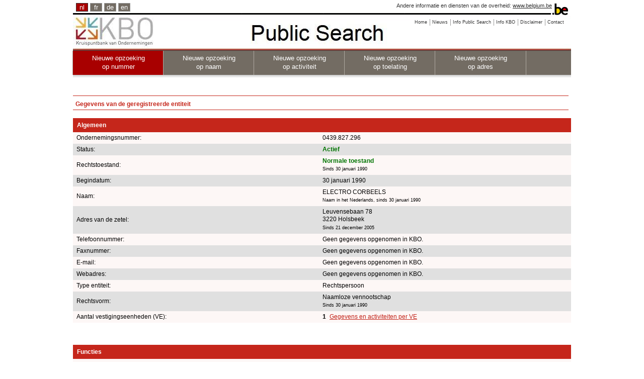

--- FILE ---
content_type: text/html;charset=utf-8
request_url: https://kbopub.economie.fgov.be/kbopub/zoeknummerform.html?nummer=439827296&actionLu=Zoek
body_size: 19611
content:
<!DOCTYPE html PUBLIC "-//W3C//DTD XHTML 1.0 Strict//EN" "http://www.w3.org/TR/xhtml1/DTD/xhtml1-strict.dtd">
<html xmlns="http://www.w3.org/1999/xhtml" lang="nl" xml:lang="nl"><head><title>Gegevens van de geregistreerde entiteit | KBO Public Search</title><meta content="IE=Edge" http-equiv="X-UA-Compatible"/><meta content="no-store" http-equiv="Cache-Control"/><meta content="no-cache" http-equiv="Pragma"/><meta content="0" http-equiv="Expires"/><meta content="text/html; charset=utf-8" http-equiv="content-type"/><meta content="text/javascript" http-equiv="Content-Script-Type"/><meta content="text/css" http-equiv="Content-Style-Type"/><meta content="noindex,nofollow" name="robots"/><link href="/kbopub/images/template/favicon.png" type="image/png" rel="icon"/><link title="default" href="/kbopub/styles/kbo-screen.css" type="text/css" rel="stylesheet"/><link href="/kbopub/styles/bg_nl.css" type="text/css" rel="stylesheet"/><link media="print" type="text/css" rel="stylesheet" href="/kbopub/styles/kbopubprint.css"/><link href="/kbopub/styles/subModal.css" type="text/css" rel="stylesheet"/><script type="text/javascript" src="/kbopub/scripts/common.js"></script><script type="text/javascript" src="/kbopub/scripts/subModal.js"></script></head><body onunload="" onload="" class="statistics statistics"><div class="allContainer" id="page"><div class="headerWrapper"><div id="blgm_belgiumHeader"><div class="blgm_wrapper"><ul id="blgm_languageSwitch"><li style="font-size: 14px;" class="blgm_active"><span class="blgm_lSwitch" title="Nederlands" lang="nl">nl</span></li><li style="font-size: 14px;" class="blgm_first"><a href="/kbopub/zoeknummerform.html?lang=fr&nummer=439827296&actionLu=Zoek" class="blgm_lSwitch" title="français">fr</a></li><li style="font-size: 14px;"><a href="/kbopub/zoeknummerform.html?lang=de&nummer=439827296&actionLu=Zoek" class="blgm_lSwitch" title="Deutsch">de</a></li><li style="font-size: 14px;"><a href="/kbopub/zoeknummerform.html?lang=en&nummer=439827296&actionLu=Zoek" class="blgm_lSwitch" title="English">en</a></li></ul><div id="blgm_beLink">
				Andere informatie en diensten van de overheid: <a href="http://www.belgium.be/nl" class="blgm_beLink" title="http://www.belgium.be/nl/">www.belgium.be</a></div><div id="blgm_beLogo"><img src="/kbopub/images/blgm_beLogo.gif" alt="Logo van de Belgische federale overheid"/></div></div></div><ul class="toolbar"><li><a href="/kbopub/zoeknummerform.html"><span>Home</span></a></li><li><a href="/kbopub/new.html" onclick="window.open(this.href); return false;"><span>Nieuws</span></a></li><li><a href="https://economie.fgov.be/nl/themas/ondernemingen/kruispuntbank-van/diensten-voor-iedereen/raadpleging-en-opzoeking-van/kruispuntbank-van" onclick="window.open(this.href); return false;"><span>Info Public Search</span></a></li><li><a href="https://economie.fgov.be/nl/themas/ondernemingen/kruispuntbank-van" onclick="window.open(this.href); return false;"><span>Info KBO</span></a></li><li><a href="/kbopub/disclaimer.html" onclick="window.open(this.href); return false;"><span>Disclaimer</span></a></li><li class="last"><a href="/kbopub/glossarium.html" onclick="window.open(this.href); return false;"><span>Contact</span></a></li></ul><div class="versions"><div class="version">&nbsp;</div></div><div class="topNavigations"><ul class="horizontalNav horizontal navFirstElt topNav"><li style="font-size: 12px;" class="active"><a href="/kbopub/zoeknummerform.html">Nieuwe opzoeking <br/>op nummer</a></li><li style="font-size: 12px;"><a href="/kbopub/zoeknaamfonetischform.html">Nieuwe opzoeking <br/>op naam</a></li><li style="font-size: 12px;"><a href="/kbopub/zoekactiviteitform.html">Nieuwe opzoeking <br/>op activiteit</a></li><li style="font-size: 12px;"><a href="/kbopub/zoektoelatingform.html">Nieuwe opzoeking <br/>op toelating</a></li><li class="last" style="font-size: 12px;"><a href="/kbopub/zoekadresform.html">Nieuwe opzoeking <br/>op adres</a></li></ul></div><img alt="shadow" src="/kbopub/images/shadow.jpg" height="20" width="990"/></div><div id="content"><div style="margin-bottom: 5px;" id="main">
	&nbsp;
	<h1>Gegevens van de geregistreerde entiteit</h1><div id="table"><table cellspacing="0" cellpadding="7" width="100%"><tr><td class="I" colspan="4"><h2>Algemeen</h2></td></tr><tr><td class="QL">Ondernemingsnummer:</td><td class="QL" colspan="3">0439.827.296
					</td></tr><tr><td class="RL">Status:</td><td class="RL" colspan="3"><strong><span class="pageactief">Actief</span></strong></td></tr><tr><td class="QL">Rechtstoestand:
						</td><td class="QL" colspan="3"><strong><span class="pageactief">Normale toestand</span></strong><br/><span class="upd">Sinds 30 januari 1990</span><br/></td></tr><tr></tr><tr><td class="RL">Begindatum:</td><td class="RL" colspan="3">30 januari 1990<br/></td></tr><tr><td class="QL">Naam:</td><td class="QL" colspan="3">ELECTRO CORBEELS<br/><span class="upd">Naam in het Nederlands, sinds 30 januari 1990</span><br/></td></tr><tr></tr><tr><td class="RL">Adres van de zetel:</td><td class="RL" colspan="3">
												Leuvensebaan&nbsp;78
											<br/>3220&nbsp;Holsbeek
									<span class="upd"><br/>Sinds 21 december 2005</span></td></tr><tr><td class="QL">Telefoonnummer:
				</td><td class="QL" colspan="3">Geen gegevens opgenomen in KBO.</td></tr><tr><td class="RL">Faxnummer:
				</td><td class="RL" colspan="3">Geen gegevens opgenomen in KBO.</td></tr><tr><td class="QL">E-mail:
				</td><td class="QL" colspan="3">Geen gegevens opgenomen in KBO.</td></tr><tr><td class="RL">Webadres:
				</td><td class="RL" colspan="3">Geen gegevens opgenomen in KBO.</td></tr><tr><td class="QL">Type entiteit:
				</td><td class="QL" colspan="3">Rechtspersoon</td></tr><tr><td class="RL">Rechtsvorm:
						</td><td class="RL" colspan="3">
							Naamloze vennootschap

							<br/><span class="upd">Sinds 30 januari 1990</span></td></tr><tr><td class="QL">Aantal vestigingseenheden (VE):
				</td><td class="QL" colspan="2"><strong>1</strong>&nbsp;
							<a href="toonvestigingps.html?ondernemingsnummer=439827296" class="QL">Gegevens en activiteiten per VE</a><br/></td></tr><tr><td colspan="3">&nbsp;<br/>&nbsp;</td></tr><tr><td class="I" colspan="4"><h2>Functies</h2></td></tr><tr><td class="QL">Bestuurder
								</td><td class="QL">
										 Coenen ,&nbsp;  Alex&nbsp;
									</td><td class="QL"><span class="upd">Sinds 2 april 2012</span></td></tr><tr><td class="RL">Bestuurder
								</td><td class="RL">
										 Coenen ,&nbsp;  Dave&nbsp;
									</td><td class="RL"><span class="upd">Sinds 1 januari 2024</span></td></tr><tr><td class="QL">Bestuurder
								</td><td class="QL">
										 Coenen ,&nbsp;  Ellen&nbsp;
									</td><td class="QL"><span class="upd">Sinds 1 januari 2024</span></td></tr><tr><td class="RL">Persoon belast met dagelijks bestuur
								</td><td class="RL">
										 Corbeels ,&nbsp;  Fanny&nbsp;
									</td><td class="RL"><span class="upd">Sinds 16 oktober 2023</span></td></tr><tr><td colspan="3">&nbsp;<br/>&nbsp;</td></tr><tr><td class="I" colspan="4"><h2>Ondernemersvaardigheden - ambulant - kermisuitbater </h2></td></tr><tr><td class="QL">Elektrotechnisch installateur<br/><span class="upd">Sinds 19 februari 2002</span></td><td class="QL" colspan="3">
									&nbsp;
								</td></tr><tr><td colspan="3">&nbsp;<br/>&nbsp;</td></tr><tr><td class="I" colspan="4"><h2>Hoedanigheden</h2></td></tr><tr><td class="QL" colspan="3">Werkgever RSZ<br/><span class="upd">Sinds 1 januari 1990</span><br/></td></tr><tr><td class="RL" colspan="3">Onderworpen aan btw<br/><span class="upd">Sinds 1 april 1990</span><br/></td></tr><tr><td class="QL" colspan="3">Inschrijvingsplichtige onderneming<br/><span class="upd">Sinds 1 november 2018</span><br/></td></tr><tr><td colspan="3">&nbsp;<br/>&nbsp;</td></tr><tr><td class="I" colspan="4"><h2>Toelatingen</h2></td></tr><tr><td class="QL" colspan="3">
											<a class="external" href="https://weblist.economie.fgov.be/nl/recognized-contractor/0439827296" onclick="window.open(this.href); return false;">Erkenning als aannemer van werken</a>
										<br/></td></tr><tr><td colspan="3">&nbsp;<br/>&nbsp;</td></tr><tr><td class="I" colspan="3"><h2>Btw-activiteiten Nacebelcode versie 2025<sup>(1)</sup></h2></td></tr><tr><td class="QL" colspan="3">Btw
 2025&nbsp;
							<a href="naceToelichting.html?nace.code=43211&amp;nace.version=2025">43.211</a>
							&nbsp;-&nbsp;
							Algemene elektrotechnische installatiewerken<br/><span class="upd">Sinds 1 januari 2025</span></td></tr><tr><td class="RL" colspan="3">Btw
 2025&nbsp;
							<a href="naceToelichting.html?nace.code=47540&amp;nace.version=2025">47.540</a>
							&nbsp;-&nbsp;
							Detailhandel in elektrische huishoudapparaten<br/><span class="upd">Sinds 1 januari 2025</span></td></tr><tr><td colspan="3">&nbsp;<br/>&nbsp;</td></tr><tr><td class="I" colspan="3"><h2>RSZ-activiteiten Nacebelcode versie 2025<sup>(1)</sup></h2></td></tr><tr><td class="QL" colspan="3">RSZ2025&nbsp;
							<a href="naceToelichting.html?nace.code=43211&amp;nace.version=2025">43.211</a>
							&nbsp;-&nbsp;
							Algemene elektrotechnische installatiewerken<br/><span class="upd">Sinds 1 januari 2025</span></td></tr><tr><td colspan="3">&nbsp;</td></tr><tr><td colspan="3"><span id="klikbtw2008"><a href ="#null"  onclick="return butBTW2008_onclick('toonbtw')">Toon de activiteiten NACE-BEL-codes versie 2008</a>.</span><span style="display: none" id="verbergbtw2008"><a href ="#null"  onclick="return butBTW2008_onclick('verbergbtw')">Verberg de activiteiten NACE-BEL-codes versie 2008</a>.
</span></td></tr><tr><td colspan="3">&nbsp;</td></tr><tr><td colspan="3"><span id="klikbtw"><a href ="#null"  onclick="return butBTW2003_onclick('toonbtw')">Toon de activiteiten NACE-BEL-codes versie 2003</a>.</span><span style="display: none" id="verbergbtw"><a href ="#null"  onclick="return butBTW2003_onclick('verbergbtw')">Verberg de activiteiten NACE-BEL-codes versie 2003</a>.
</span></td></tr></table><table style="display: none" id="toonbtw2008" cellspacing="0" cellpadding="7" width="100%"><tr><td colspan="3">&nbsp;<br/>&nbsp;</td></tr><tr><td class="I" colspan="3"><h2>Btw-activiteiten Nacebelcode versie 2008<sup>(2)</sup></h2></td></tr><tr><td class="QL" colspan="3">Btw
 2008&nbsp;
							47.540
							&nbsp;-&nbsp;
							Detailhandel in elektrische huishoudapparaten in gespecialiseerde winkels<br/><span class="upd">Sinds 1 januari 2008</span></td></tr><tr><td class="RL" colspan="3">Btw
 2008&nbsp;
							43.211
							&nbsp;-&nbsp;
							Elektrotechnische installatiewerken aan gebouwen<br/><span class="upd">Sinds 1 januari 2008</span></td></tr><tr><td colspan="3">&nbsp;<br/>&nbsp;</td></tr><tr><td class="I" colspan="3"><h2>RSZ-activiteiten Nacebelcode versie 2008<sup>(2)</sup></h2></td></tr><tr><td class="QL" colspan="3">RSZ2008&nbsp;
							43.211
							&nbsp;-&nbsp;

							Elektrotechnische installatiewerken aan gebouwen<br/><span class="upd">Sinds 1 januari 2008</span></td></tr></table><table style="display: none" id="toonbtw" cellspacing="0" cellpadding="7" width="100%"><tr><td class="I" colspan="3"><h2>Btw-activiteiten Nacebelcode versie 2003<sup>(3)</sup></h2></td></tr><tr><td class="QL" colspan="3">Btw
2003&nbsp;52.450&nbsp;-&nbsp;
							Detailhandel in elektrische huishoudapparaten en in audio- en videoapparatuur<br/><span class="upd">Sinds 1 april 1990</span></td></tr><tr><td class="RL" colspan="3">Btw
2003&nbsp;45.310&nbsp;-&nbsp;
							Elektrische installatie<br/><span class="upd">Sinds 1 april 1990</span></td></tr><tr><td colspan="3">&nbsp;<br/>&nbsp;</td></tr><tr><td class="I" colspan="3"><h2>RSZ-activiteiten Nacebelcode versie 2003<sup>(3)</sup></h2></td></tr><tr><td class="QL" colspan="3">RSZ2003&nbsp;45.310&nbsp;-&nbsp;
							Elektrische installatie<br/><span class="upd">Sinds 30 januari 1990</span></td></tr></table><table cellspacing="0" cellpadding="7" width="100%"><tr><td colspan="3">&nbsp;<br/>&nbsp;</td></tr><tr><td class="I" colspan="4"><h2>Financiële gegevens</h2></td></tr><tr><td class="QL">Kapitaal</td><td class="QL" colspan="3">
						 	148.736,11&nbsp;EUR
						</td></tr><tr><td class="RL">Jaarvergadering</td><td class="RL" colspan="3">
							mei
						</td></tr><tr><td class="QL">Einddatum boekjaar</td><td class="QL" colspan="3">
							31 december
						</td></tr><tr><td colspan="4">&nbsp;<br/>&nbsp;</td></tr><tr><td class="I" colspan="4"><h2>Linken tussen entiteiten</h2></td></tr><tr><td class="QL" colspan="3">Geen gegevens opgenomen in KBO.</td></tr><tr><td colspan="3">&nbsp;<br/>&nbsp;</td></tr><tr><td class="I" colspan="4"><h2>Externe links</h2></td></tr><tr><td>
								<a class="external" href="https://www.ejustice.just.fgov.be/cgi_tsv/list.pl?language=nl&btw=0439827296&page=1&view_numac=0439827296#SUM" onclick="window.open(this.href); return false;">Publicaties in het Belgisch Staatsblad</a>
							<br/>
									<a class="external" href="https://consult.cbso.nbb.be/consult-enterprise/0439827296" onclick="window.open(this.href); return false;">Publicaties van de jaarrekeningen bij de NBB</a>
								<br/>
								<a class="external" href="https://statuten.notaris.be/stapor_v1/enterprise/0439827296/statutes" onclick="window.open(this.href); return false;">Databank van statuten en vertegenwoordigingsbevoegdheden (notariële akten)</a>
							<br/><br/>
					<a class="external" href="https://employer-identification-consult.socialsecurity.be/employer/enterprise/0439827296" onclick="window.open(this.href); return false;">Werkgeversrepertorium</a>
				<br/><br/>
				<a class="external" href="https://www.checkinhoudingsplicht.be" onclick="window.open(this.href); return false;">Check inhoudingsplicht</a>
			<br/><br/>
				<a class="external" href="https://justban.just.fgov.be/nl" onclick="window.open(this.href); return false;">Centraal register van bestuursverboden -  aanmelden</a>
			<br/><br/></td></tr></table><div id="EndTable"/></div><div style="text-align: center;"><p><sup>(1)</sup>Activiteiten worden in de KBO ingeschreven met behulp van NACE-BEL-codes (Belgische nomenclatuur van activiteiten). Na een conversie van activiteiten met een NACE-BEL-code (versie 2008) naar NACE-BEL-codes (versie 2025) is de begindatum van activiteiten (versie 2025) 01/01/2025. Het betreft dus een louter administratieve conversie en geen wijziging van de activiteiten. De activiteiten van 2008 kunnen worden bekeken door op de link te klikken: "Toon de activiteiten NACE-BEL-code versie 2008".</p></div><div style="text-align: center;"><p><sup>(2)</sup>Activiteiten worden in de KBO ingeschreven met behulp van NACE-BEL-codes (Belgische nomenclatuur van activiteiten). Na een conversie van activiteiten met een NACE-BEL-code (versie 2003) naar NACE-BEL-codes (versie 2008) is de begindatum van activiteiten (versie 2008) 1/01/2008. Activiteiten met een NACE-BEL-code (versie 2008) werden vervolgens op 31/12/2024 stopgezet en automatisch omgezet naar NACE-BEL-codes (versie 2025). Het betreft dus louter administratieve conversies en geen wijziging van de activiteiten. De activiteiten van 2003 kunnen worden bekeken door op de link te klikken: "Toon de activiteiten NACE-BEL-codes versie 2003".</p></div><div style="text-align: center;"><p><sup>(3)</sup>Activiteiten worden in de KBO ingeschreven met behulp van NACE-BEL-codes (Belgische nomenclatuur van activiteiten). Activiteiten met een NACE-BEL-code (versie 2003) werden op 31/12/2007 stopgezet en automatisch omgezet naar NACE-BEL-codes (versie 2008) met als begindatum 01/01/2008. Het betreft dus een louter administratieve conversie en geen wijziging van de activiteiten.</p></div><br/><a id="up" href="#top">Naar boven</a> &nbsp;
	<a href="javascript:history.go(-1)">Terug</a><div id="underground"></div></div></div><div id="footer"><div id="logo_fod"><img alt="logo FOD Economie" src="images/eco_nl.jpg"/></div><div id="naam_fod">FOD Economie, KMO, Middenstand en Energie.</div><div id="last_update">Toestand in de KBO databank op 31/01/2026<div id="centerfootercontent">Versie: 18.0.2-5965d996-on-02_12_2025-at-08_08_59-02/12/2025</div></div></div></div>
<script src="/kbopub/scripts/prototype.js" type="text/javascript"></script>
<script type="text/javascript" src="/kbopub/dwr/engine.js"></script>
<script type="text/javascript" src="/kbopub/dwr/util.js"></script>
<script type='text/javascript' src='/kbopub/dwr/interface/EHealthService.js'></script>
<script type="text/javascript">
		//<![CDATA[
				function myUpdate(kbonr) {
					EHealthService
							.getEHealthAuthorizations(
									kbonr,
									function(data) {
										document.getElementById("spin").style.display = 'none';
										var html = ' ';
										if (data.length > 0) {
											for ( var i = 0; i < data.length; i++) {
												if (data[i].code == 'Error'
														&& (data[i].string == 'soap:NO_PERSON - no person is bound to this enterprise' || data[i].string == 'soap:MAZDA_FAULT - RESP03')) {
													html = html + ""
															+ '\n';
												} else if (data[i].code == 'Error') {
													html = "" + '\n';
												} else if (i == 0) {
													html = "  "
															+ '\n';
													html = html + '      '
															+ data[i].string + '\n';
												} else {
													html = html + '      '
															+ data[i].string + '\n';
												}
											}
										}
										document.getElementById("zoek").style.display = 'none';
										Element.update("demoReply", html);
										dwr.util.setValue("demoReply", html);
									});
				}

		function butEhlt_onclick(soort) {
			if (soort == 'favv') {
				document.getElementById("klik_FAVV").style.display = 'none';
				//document.getElementById("zoek").style.display='none';
				document.getElementById("spin").style.display = "";
			}
			if (soort == 'ehlt') {
				document.getElementById("klik_EHLT").style.display = 'none';
				//document.getElementById("zoek").style.display='none';
				document.getElementById("spin").style.display = "";
			}
		}
		function butFunct_onclick(soort) {
			if (soort == 'toon') {
				document.getElementById("klikfctie").style.display = 'none';
				document.getElementById("verbergfctie").style.display = "";
				document.getElementById("toonfctie").style.display = '';

			}
			if (soort == 'verberg') {
				document.getElementById("klikfctie").style.display = '';
				document.getElementById("verbergfctie").style.display = 'none';
				document.getElementById("toonfctie").style.display = 'none';
			}
		}
		function butBTW2003_onclick(soort) {
			if (soort == 'toonbtw') {
				document.getElementById("klikbtw").style.display = 'none';
				document.getElementById("verbergbtw").style.display = "";
				document.getElementById("toonbtw").style.display = '';

			}
			if (soort == 'verbergbtw') {
				document.getElementById("klikbtw").style.display = '';
				document.getElementById("verbergbtw").style.display = 'none';
				document.getElementById("toonbtw").style.display = 'none';
			}
		}

	function butBTW2008_onclick(soort) {
		if (soort == 'toonbtw') {
			document.getElementById("klikbtw2008").style.display='none';
			document.getElementById("verbergbtw2008").style.display = "";
			document.getElementById("toonbtw2008").style.display='';

		}
		if (soort == 'verbergbtw') {
			document.getElementById("klikbtw2008").style.display='';
			document.getElementById("verbergbtw2008").style.display='none';
			document.getElementById("toonbtw2008").style.display = 'none';
		}
	}
		//]]>
	</script></body></html>